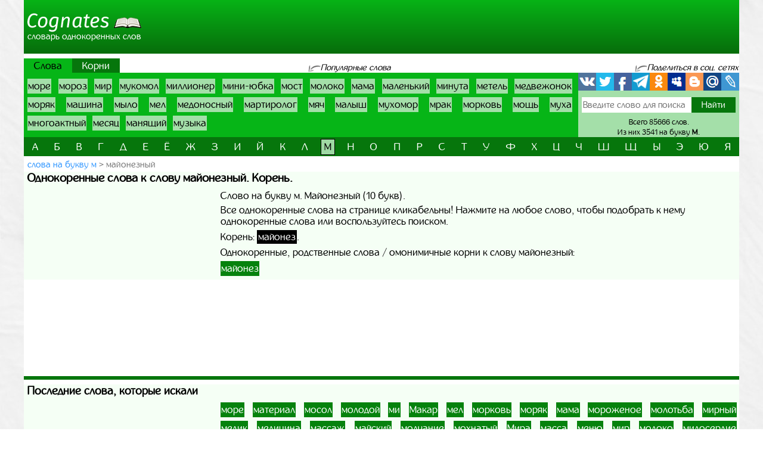

--- FILE ---
content_type: text/html; charset=UTF-8
request_url: https://cognates.ru/words/m/word63757
body_size: 5886
content:
<!doctype html>
<html lang="ru">
  <head>
    <!-- Required meta tags -->
    <meta charset="utf-8">
    <meta name="viewport" content="width=device-width, initial-scale=1, shrink-to-fit=no">
    
    <!-- Bootstrap CSS -->
    <link rel="stylesheet" href="https://cognates.ru/themes/cognates/assets/vendor/bootstrap/css/bootstrap.min.css?1">
    <!-- App CSS -->
    <link rel="stylesheet" href="https://cognates.ru/themes/cognates/assets/css/main.css?2">
    
    <title>Однокоренные слова к слову майонезный | Корень | Родственные</title>
    <meta name="description" content="Однокоренные, родственные слова к слову майонезный. Корень слова майонезный. Лучший онлайн словарь однокоренных слов русского языка.">
    <meta name="keywords" content="Майонезный, однокоренные слова к слову майонезный, корень, родственные, проверочные, омонимичные, подобрать, найти, словарь, онлайн">
    <link href="https://cognates.ru/themes/cognates/assets/images/favicon.ico?1" type="image/x-icon" rel="shortcut icon">
    <meta name="referrer" content="origin">
    <meta name="author" content="D.panchenko">
    
    <!-- OG: -->
    <meta property="og:type" content="website">
    <meta property="og:title" content="Однокоренные слова к слову майонезный | Корень | Родственные">
    <meta property="og:image" content="https://cognates.ru/themes/cognates/assets/images/socs.png?1">
    <meta property="og:url" content="https://cognates.ru/words/m/word63757">
    <meta property="og:description" content="Однокоренные, родственные слова к слову майонезный. Корень слова майонезный. Лучший онлайн словарь однокоренных слов русского языка.">
    <meta property="og:site_name" content="Cognates">
	
	<meta property="og:cnt_title" content="Однокоренные слова. Словарь однокоренных слов.">
    <meta property="og:cnt_image" content="https://cognates.ru/themes/cognates/assets/images/socs.png?1">
    <meta property="og:cnt_url" content="https://cognates.ru/">
    <meta property="og:cnt_description" content="Лучший онлайн словарь однокоренных слов русского языка. Все однокоренные слова. Быстрый поиск и подбор нужных корней и слов. Всего словарь содержит 85666 слов.">
    
	<!-- Adv -->
    									<script async src="https://ad.mail.ru/static/ads-async.js"></script>
		    	
    <!-- Scripts -->
    <script>
		function share_me(node) {
			var popup_width = 626;
			var popup_height = 436;
			var min_width = 768;
			var min_height = 535;
			if (!this.title) this.title = encodeURIComponent(document.querySelector('meta[property=\'og:cnt_title\']').getAttribute('content'));
			if (!this.description) this.description = encodeURIComponent(document.querySelector('meta[property=\'og:cnt_description\']').getAttribute('content'));
			if (!this.image) this.image = encodeURIComponent(document.querySelector('meta[property=\'og:cnt_image\']').getAttribute('content'));
			if (!this.href) this.href = encodeURIComponent(document.querySelector('meta[property=\'og:cnt_url\']').getAttribute('content'));
			var type = node.getAttribute('data-count');
			var url = {
			  vk: 'https://vk.com/share.php?url='+ this.href +'&title='+ this.title +'&image='+ this.image +'&description='+ this.description,
			  twi: 'https://twitter.com/intent/tweet?url='+ this.href +'&text='+ this.description,
			  fb: 'https://www.facebook.com/sharer.php?src=sp&u='+ this.href +'&summary='+ this.description +'&title='+ this.title +'&picture='+ this.image,
			  Telegram: 'https://telegram.me/share/url?url='+ this.href +'&text='+ this.description,
			  odkl: 'https://connect.ok.ru/dk?st.cmd=WidgetSharePreview&st.title='+ this.title +'&st.shareUrl='+ this.href,
			  MySpace: 'https://www.myspace.com/Modules/PostTo/Pages/?u='+ this.href +'&t='+ this.title +'&c='+ this.description,
			  Blogger: 'https://www.blogger.com/blog_this.pyra?t='+ this.title +'&u='+ this.href +'&n='+ this.description,
			  mail: 'https://connect.mail.ru/share?url='+ this.href +'&title='+ this.title +'&description='+ this.description +'&imageurl='+ this.image,
			  LiveJournal: 'https://www.livejournal.com/update.bml?event='+ this.href +'&subject='+ this.description
			};
			if (typeof url[type] == 'undefined')
			  return;
			var popup = function(){
			  var left = screen.width/2 - popup_width/2;
			  var top = screen.height/2 - popup_height/2;
			  return window.open(cur_url, '_blank', 'scrollbars=0, resizable=1, menubar=0, toolbar=0, status=0, width='+ popup_width +',height='+ popup_height +',left='+ left +',top='+ top);
			};
			var cur_url = url[type];
			var link = function(){
			  node.setAttribute('href', cur_url);
			  return true;
			};
			if (screen.width < min_width || screen.height < min_height)
			  return link();
			if (popup(url[type]) === null)
			  return link();
			return false;
		}
		if ( window.matchMedia('screen and (min-device-width: 768px)').matches )
			document.documentElement.classList.add('desktop');
		else
			document.documentElement.classList.add('mobile');
    </script>
  </head>
  <body class="container-fluid p-0">
	
	<!-- Реклама попапер -->
                                <ins class="mrg-tag" data-ad-client="ad-1459955" data-ad-slot="1459955"></ins>
            <script>(MRGtag = window.MRGtag || []).push({})</script>
            	
    <div class="content">
      <!-- Шапка 1 -->
      <header>
	<div class="logo">
	            
				<a href="/" title="Словарь однокоренных слов"><img src="https://cognates.ru/themes/cognates/assets/images/logo.png?1" alt="Cognates"><strong>Словарь однокоренных слов</strong></a>
			</div>
	<div class="aside vk-adv">
                                    <ins class="mrg-tag vk-adv-header" data-ad-client="ad-1461177" data-ad-slot="1461177" id="vk-elem-1461177"></ins>
            <script>
                if ( window.matchMedia('screen and (min-device-width:768px)').matches ) {
                    (MRGtag = window.MRGtag || []).push({});
                } else {
                    document.getElementById('vk-elem-1461177').remove();
                }
            </script>
            	</div>
</header>	  
	  <!-- Реклама для мобилки -->
	  <div id="ads_mobile_top" class="vk-adv">
                                <ins class="mrg-tag vk-adv-square" data-ad-client="ad-1461751" data-ad-slot="1461751" id="vk-elem-1461751"></ins>
            <script>
                if ( window.matchMedia('screen and (max-device-width:767px)').matches ) {
                    (MRGtag = window.MRGtag || []).push({});
                } else {
                    document.getElementById('vk-elem-1461751').remove();
                }
            </script>
            </div>      
      <!-- Шапка 2 -->
      <section id="popular" class="row m-0">
	<div class="col-12 p-0">
		<nav class="nav">
			<ul>
				<li>
										<strong>Слова</strong>
									</li>
				<li>
										<a href="/roots/m">Корни</a>
									</li>
			</ul>
		</nav>
		
		<div>
			<span>Популярные слова</span>
		</div>
		
		<div>
			<span>Поделиться в соц. сетях</span>
		</div>
	</div>
	
	<div class="col p-0">
		<ol class="ol">
								<li><a href="/words/m/word69667">море</a></li>
											<li><a href="/words/m/word69732">мороз</a></li>
											<li><a href="/words/m/word68151">мир</a></li>
											<li><a href="/words/m/word70352">мукомол</a></li>
											<li><a href="/words/m/word67818">миллионер</a></li>
											<li><a href="/words/m/word68002">мини-юбка</a></li>
											<li><a href="/words/m/word69888">мост</a></li>
											<li><a href="/words/m/word69193">молоко</a></li>
											<li><a href="/words/m/word64453">мама</a></li>
											<li><a href="/words/m/word64026">маленький</a></li>
											<li><a href="/words/m/word68103">минута</a></li>
											<li><a href="/words/m/word67013">метель</a></li>
											<li><a href="/words/m/word65752">медвежонок</a></li>
											<li><a href="/words/m/word69851">моряк</a></li>
											<li><a href="/words/m/word65557">машина</a></li>
											<li><a href="/words/m/word70780">мыло</a></li>
											<li><a href="/words/m/word66254">мел</a></li>
											<li><a href="/words/m/word65906">медоносный</a></li>
											<li><a href="/words/m/word65015">мартиролог</a></li>
											<li><a href="/words/m/word71016">мяч</a></li>
											<li><a href="/words/m/word64388">малыш</a></li>
											<li><a href="/words/m/word70689">мухомор</a></li>
											<li><a href="/words/m/word70175">мрак</a></li>
											<li><a href="/words/m/word69717">морковь</a></li>
											<li><a href="/words/m/word70170">мощь</a></li>
											<li><a href="/words/m/word70671">муха</a></li>
											<li><a href="/words/m/word68470">многоактный</a></li>
											<li><a href="/words/m/word66805">месяц</a></li>
											<li><a href="/words/m/word64741">манящий</a></li>
											<li><a href="/words/m/word70326">музыка</a></li>
							</ol>
	</div>
	
	<div>
		<span>Поделиться в соц. сетях</span>
	</div>
	
	<div class="col p-0">
		<div class="share42init">
			<span class="share_me">
	        			<a rel="nofollow" href="#" data-count="vk" onclick="return share_me(this)" title="Поделиться В Контакте" target="_blank"></a>
		            			<a rel="nofollow" href="#" data-count="twi" onclick="return share_me(this)" title="Добавить в Twitter" target="_blank"></a>
		            			<a rel="nofollow" href="#" data-count="fb" onclick="return share_me(this)" title="Поделиться в Facebook" target="_blank"></a>
		            			<a rel="nofollow" href="#" data-count="Telegram" onclick="return share_me(this)" title="Поделиться в Телеграм" target="_blank"></a>
		            			<a rel="nofollow" href="#" data-count="odkl" onclick="return share_me(this)" title="Добавить в Одноклассники" target="_blank"></a>
		            			<a rel="nofollow" href="#" data-count="MySpace" onclick="return share_me(this)" title="Добавить в MySpace" target="_blank"></a>
		            			<a rel="nofollow" href="#" data-count="Blogger" onclick="return share_me(this)" title="Опубликовать в Blogger.com" target="_blank"></a>
		            			<a rel="nofollow" href="#" data-count="mail" onclick="return share_me(this)" title="Поделиться в Моем Мире@Mail.Ru" target="_blank"></a>
		            			<a rel="nofollow" href="#" data-count="LiveJournal" onclick="return share_me(this)" title="Опубликовать в LiveJournal" target="_blank"></a>
		    </span>		</div>
		<form action="/search">
			<input maxlength="64" name="q" placeholder="Введите слово для поиска" value=""
				><input type="submit" title="Поиск" value="Найти">
					</form>
		<div>
			<span>Всего 85666 слов.</span>
						<span>Из них 3541 на букву <strong>м</strong>.</span>
					</div>
	</div>
</section>      
      <!-- Навигаця по-алфавиту -->
      <nav id="alphabet" class="navbar navbar-expand-md navbar-light">
	<button class="navbar-toggler" type="button" data-toggle="collapse" data-target="#alphabet-list" aria-controls="alphabet-list" aria-expanded="false" aria-label="Toggle navigation">
		<span class="navbar-toggler-icon"></span>
	</button>
	<span class="navbar-text">Поиск по буквам</span>
	<div class="collapse navbar-collapse" id="alphabet-list">
		
		<hr>
		
		<ul class="navbar-nav">
								<li class="nav-item"><a class="nav-link" href="/words">а</a></li>
											<li class="nav-item"><a class="nav-link" href="/words/b">б</a></li>
											<li class="nav-item"><a class="nav-link" href="/words/v">в</a></li>
											<li class="nav-item"><a class="nav-link" href="/words/g">г</a></li>
											<li class="nav-item"><a class="nav-link" href="/words/d">д</a></li>
											<li class="nav-item"><a class="nav-link" href="/words/e">е</a></li>
											<li class="nav-item"><a class="nav-link" href="/words/yo">ё</a></li>
											<li class="nav-item"><a class="nav-link" href="/words/zh">ж</a></li>
											<li class="nav-item"><a class="nav-link" href="/words/z">з</a></li>
											<li class="nav-item"><a class="nav-link" href="/words/i">и</a></li>
											<li class="nav-item"><a class="nav-link" href="/words/yi">й</a></li>
											<li class="nav-item"><a class="nav-link" href="/words/k">к</a></li>
											<li class="nav-item"><a class="nav-link" href="/words/l">л</a></li>
											<li class="nav-item active"><strong class="nav-link">м</strong></li>
											<li class="nav-item"><a class="nav-link" href="/words/n">н</a></li>
											<li class="nav-item"><a class="nav-link" href="/words/o">о</a></li>
											<li class="nav-item"><a class="nav-link" href="/words/p">п</a></li>
											<li class="nav-item"><a class="nav-link" href="/words/r">р</a></li>
											<li class="nav-item"><a class="nav-link" href="/words/s">с</a></li>
											<li class="nav-item"><a class="nav-link" href="/words/t">т</a></li>
											<li class="nav-item"><a class="nav-link" href="/words/u">у</a></li>
											<li class="nav-item"><a class="nav-link" href="/words/f">ф</a></li>
											<li class="nav-item"><a class="nav-link" href="/words/h">х</a></li>
											<li class="nav-item"><a class="nav-link" href="/words/cz">ц</a></li>
											<li class="nav-item"><a class="nav-link" href="/words/ch">ч</a></li>
											<li class="nav-item"><a class="nav-link" href="/words/sh">ш</a></li>
											<li class="nav-item"><a class="nav-link" href="/words/sc">щ</a></li>
											<li class="nav-item"><a class="nav-link" href="/words/iy">ы</a></li>
											<li class="nav-item"><a class="nav-link" href="/words/ye">э</a></li>
											<li class="nav-item"><a class="nav-link" href="/words/yu">ю</a></li>
											<li class="nav-item"><a class="nav-link" href="/words/ya">я</a></li>
							</ul>
	</div>
</nav>
      
      <!-- Хлебные крошки -->
      <section id="bread">
					<nav>
			<ol>
				<li><a href="/words/m?page=2"
					>слова на букву м</a></li>
				<li><strong>майонезный</strong></li>
			</ol>
		</nav>
			<!--
	<div>
		<div id="yandex_rtb_R-A-518179-5"></div>
	</div>
	-->
	</section>      
      <!-- Раздел -->
      <main>
	<h1>Однокоренные слова к слову майонезный. Корень.</h1>
	<aside class="float-md-left vk-adv" id="article_main">
                                            <ins class="mrg-tag vk-adv-square" data-ad-client="ad-1461199" data-ad-slot="1461199" id="vk-elem-1461199"></ins>
            <script>
                if ( window.matchMedia('screen and (min-device-width:768px)').matches ) {
                    (MRGtag = window.MRGtag || []).push({});
                } else {
                    document.getElementById('vk-elem-1461199').remove();
                }
            </script>
                                                <ins class="mrg-tag vk-adv-square" data-ad-client="ad-1461749" data-ad-slot="1461749" id="vk-elem-1461749"></ins>
            <script>
                if ( window.matchMedia('screen and (max-device-width:767px)').matches ) {
                    (MRGtag = window.MRGtag || []).push({});
                } else {
                    document.getElementById('vk-elem-1461749').remove();
                }
            </script>
            	</aside>
	<div>
				
		<!-- Список слов/корней по букве -->
				
		<!-- Само слово/корень -->
					<p class="mg-5px">Слово на букву м. Майонезный (10 букв).</p>
				<p class="mg-5px">Все однокоренные слова на странице кликабельны! Нажмите на любое слово, чтобы подобрать к нему однокоренные слова или воспользуйтесь поиском.</p>
							<p class="mg-5px">
			Корень:
						<a class="root" href="/roots/m/root2333">майонез</a>.
						</p>
				<p class="mg-5px">Однокоренные, родственные слова / омонимичные корни к слову майонезный:</p>
				<ul class="list pages">
						<li><a href="/words/m/word63756">майонез</a></li>
					</ul>
	
			</div>
</main>      
      <!-- Постраничная навигация -->
      <section id="page-nav" class="">
	</section>      
      <!-- Последние искомые слова -->
      <section id="last-search">
	<div class="h2">Последние слова, которые искали</div>
	<aside class="float-md-left vk-adv" id="footer_main">
		<script>
			if ( window.matchMedia('screen and (max-device-width: 767px)').matches && '' )
				document.getElementById('footer_main').classList.add('vk-adv');
		</script>
                                    <ins class="mrg-tag vk-adv-square" data-ad-client="ad-1461194" data-ad-slot="1461194" id="vk-elem-1461194"></ins>
            <script>
                if ( window.matchMedia('screen and (min-device-width:768px)').matches ) {
                    (MRGtag = window.MRGtag || []).push({});
                } else {
                    document.getElementById('vk-elem-1461194').remove();
                }
            </script>
            		        	</aside>
	<div>
		<ol>
								<li><a href="/words/m/word69667">море</a></li>
											<li><a href="/words/m/word65304">материал</a></li>
											<li><a href="/words/m/word69886">мосол</a></li>
											<li><a href="/words/m/word69167">молодой</a></li>
											<li><a href="/words/m/word67342">ми</a></li>
											<li><a href="/words/m/word63790">Макар</a></li>
											<li><a href="/words/m/word66254">мел</a></li>
											<li><a href="/words/m/word69717">морковь</a></li>
											<li><a href="/words/m/word69851">моряк</a></li>
											<li><a href="/words/m/word64453">мама</a></li>
											<li><a href="/words/m/word69728">мороженое</a></li>
											<li><a href="/words/m/word69231">молотьба</a></li>
											<li><a href="/words/m/word68195">мирный</a></li>
											<li><a href="/words/m/word65819">медик</a></li>
											<li><a href="/words/m/word65844">медицина</a></li>
											<li><a href="/words/m/word65183">массаж</a></li>
											<li><a href="/words/m/word63769">майский</a></li>
											<li><a href="/words/m/word69270">молчание</a></li>
											<li><a href="/words/m/word70081">мохнатый</a></li>
											<li><a href="/words/m/word68152">Мира</a></li>
											<li><a href="/words/m/word65182">масса</a></li>
											<li><a href="/words/m/word66586">меню</a></li>
											<li><a href="/words/m/word68151">мир</a></li>
											<li><a href="/words/m/word69193">молоко</a></li>
											<li><a href="/words/m/word67845">милосердие</a></li>
											<li><a href="/words/m/word68390">мишура</a></li>
											<li><a href="/words/m/word68741">многотомный</a></li>
											<li><a href="/words/m/word64037">малина</a></li>
											<li><a href="/words/m/word69628">мораторий</a></li>
											<li><a href="/words/m/word69732">мороз</a></li>
											<li><a href="/words/m/word65156">маслянистый</a></li>
											<li><a href="/words/m/word65218">массовый</a></li>
											<li><a href="/words/m/word65694">мегаполис</a></li>
											<li><a href="/words/m/word67193">мех</a></li>
											<li><a href="/words/m/word67152">метро</a></li>
											<li><a href="/words/m/word63451">магазин</a></li>
											<li><a href="/words/m/word69272">молчать</a></li>
											<li><a href="/words/m/word69138">молния</a></li>
											<li><a href="/words/m/word70949">мякоть</a></li>
											<li><a href="/words/m/word67863">милый</a></li>
											<li><a href="/words/m/word69222">молоток</a></li>
											<li><a href="/words/m/word67896">мимо</a></li>
											<li><a href="/words/m/word66592">меняться</a></li>
											<li><a href="/words/m/word71009">мяться</a></li>
											<li><a href="/words/m/word70459">мундштук</a></li>
											<li><a href="/words/m/word70765">мы</a></li>
											<li><a href="/words/m/word69383">мониторинг</a></li>
											<li><a href="/words/m/word65994">международный</a></li>
											<li><a href="/words/m/word68464">многий</a></li>
											<li><a href="/words/m/word64151">малоизвестный</a></li>
											<li><a href="/words/m/word67667">микрофлора</a></li>
											<li><a href="/words/m/word70967">мясо</a></li>
											<li><a href="/words/m/word67109">метод</a></li>
											<li><a href="/words/m/word68025">минимальный</a></li>
											<li><a href="/words/m/word65042">маршал</a></li>
											<li><a href="/words/m/word67839">миловидный</a></li>
											<li><a href="/words/m/word69868">москвичка</a></li>
											<li><a href="/words/m/word63729">май</a></li>
											<li><a href="/words/m/word70616">мустанг</a></li>
											<li><a href="/words/m/word63477">магистраль</a></li>
							</ol>
	</div>
</section>      
    </div>
  
    <!-- Подвал -->
    <footer>
	<div>
		<div>&copy; Cognates
				2015-2026.</div>
		<ul>
						<li>
				<a href="/about" rel="nofollow" target="_blank">Информация</a>
			</li>
						<li>
				<a href="https://vk.com/labmantissa" rel="nofollow" target="_blank">Связаться с нами</a>
			</li>
		</ul>
	</div>
	<div>
        		<a href="https://top.mail.ru/jump?from=2688137" rel="nofollow" target="_blank">
			<img src="https://top-fwz1.mail.ru/counter?id=2688137;t=475;l=1" title="Top.Mail.Ru" alt="Top.Mail.Ru">
		</a>
		<span id="top100_widget"></span>
		<a href="https://www.liveinternet.ru/click" rel="nofollow" target="_blank" id="liveinternet-link">
			<img id="licnt7582" title="LiveInternet: показано число просмотров за 24 часа, посетителей за 24 часа и за сегодня"
				src="[data-uri]" alt="LiveInternet счётчик">
		</a>
        	</div>
</footer>	
	<!-- Счётчики -->
    	<!-- Яндекс метрика -->
    <script>(function(){ window.ym = window.ym || function(){ ( window.ym.a = window.ym.a || [] ).push(arguments); }; window.ym.l = 1 * new Date(); })();</script>
    <script src="https://mc.yandex.ru/metrika/tag.js" async></script>
    <script>ym(34026280, 'init', { clickmap: true, trackLinks: true, accurateTrackBounce: true });</script>
    <!-- Гугл аналитика -->
    <script src="https://www.googletagmanager.com/gtag/js?id=G-4ZGYJYHC4T" async></script>
    <script>window.dataLayer = window.dataLayer || []; function gtag(){dataLayer.push(arguments);} gtag('js', new Date()); gtag('config', 'G-4ZGYJYHC4T');</script>
    <!--LiveInternet -->
    <script>(function(d,s){d.getElementById("licnt7582").src=
	"https://counter.yadro.ru/hit?t15.15;r"+escape(d.referrer)+
	((typeof(s)=="undefined")?"":";s"+s.width+"*"+s.height+"*"+
	(s.colorDepth?s.colorDepth:s.pixelDepth))+";u"+escape(d.URL)+
	";h"+escape(d.title.substring(0,150))+";"+Math.random()})
	(document,screen);
    document.getElementById('liveinternet-link').classList.add('show');</script>
    <!-- Mail -->
    <script>var _tmr = window._tmr || (window._tmr = []); _tmr.push({id: "2688137", type: "pageView", start: (new Date()).getTime()});</script>
    <script src="https://top-fwz1.mail.ru/js/code.js" id="topmailru-code" async></script>
    <!-- Rambler -->
    <script>(window['_top100q'] = window['_top100q'] || []).push(function() {
          var options = { project: 4427843, element: 'top100_widget', }; 
      try { window.top100Counter = new top100(options); } catch(e) { } });</script>
    <script src="https://st.top100.ru/top100/top100.js" async></script>
    	
    <!-- Optional JavaScript -->
    <!-- jQuery first, then Popper.js, then Bootstrap JS -->
    <script src="https://cognates.ru/themes/cognates/assets/vendor/jquery/3.5.1.slim.min.js?1"></script>
    <script src="https://cognates.ru/themes/cognates/assets/vendor/popper/1.16.1.min.js?1"></script>
    <script src="https://cognates.ru/themes/cognates/assets/vendor/bootstrap/js/bootstrap.min.js?1"></script>
	
	  </body>
</html>